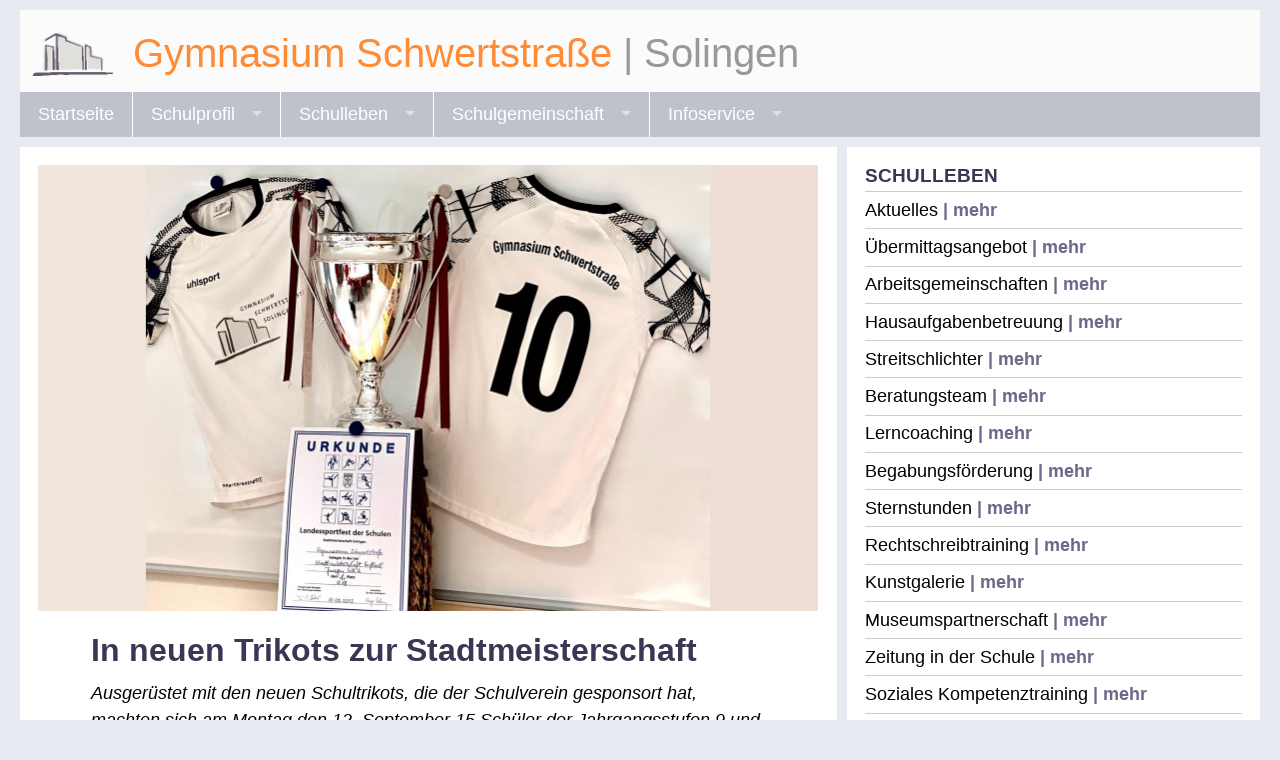

--- FILE ---
content_type: text/html; charset=UTF-8
request_url: https://www.gymnasium-schwertstrasse.de/03_schulleben/aktuelles/aktuelles_2023/2348_sm_fb_wk2_jungen/2348_sm_fb_wk2_jungen.php
body_size: 18189
content:
<!DOCTYPE html>
<html lang="de">
<head>
  <meta charset="utf-8">
  <meta content=
  "Dies ist der Internetauftritt des Gymnasiums Schwertstraße in Solingen."
  name="description">
  <meta content=
  "Gymnasium, Schwertstraße, Schwertstrasse, GSS, Solingen, Schule, bilingual, bili, Nachtkamp,"
  lang="de" name="Keywords">
  <meta content="Gymnasium Schwertstraße Solingen" name="dcterms.rightsHolder">
  <meta content="index, follow" name="robots">
    
  <!-- ***** YAML mobile viewport optimisation ***** -->
  <meta content="width=device-width, initial-scale=1.0" name="viewport">
  
  <!-- **** load php menu and generate title  ***** -->
    <title>Gymnasium Schwertstraße Solingen</title>
  
  <!-- ****** favicon, apple touch icons and android icon ***** -->  
  <link rel="shortcut icon" type="image/x-icon" href="/favicon.ico" />
  <link href="/touch-icon-iphone.png" rel="apple-touch-icon" />
  <link href="/touch-icon-ipad.png" rel="apple-touch-icon" sizes="76x76"/>
  <link href="/touch-icon-iphone4.png" rel="apple-touch-icon" sizes="120x120" />  
  <link href="/touch-icon-precomposed.png" rel="apple-touch-icon" sizes="152x152" />  

  <!-- ****** stylesheets ***** -->
  <link href="../../../../css/central.css" rel="stylesheet" type="text/css">
  
  <!-- ***** YAML iehacks ***** -->
  <!--[if lte IE 7]>
    <link rel="stylesheet" href="../../../yaml/core/iehacks.min.css" type="text/css"/>
  <![endif]-->
  
  <!-- ***** YAML HTML5-support for IE 6-8 ***** -->
  <!--[if lt IE 9]>
    <script src="../../../js/html5shiv.js"></script>
  <![endif]-->
  
  <!-- **** initialize superclick navigation ***** -->
  <script src="../../../../js/jquery-1.9.1.min.js"></script>
  <script src="../../../../js/superclick.js"></script>

  <!-- Add fancyBox -->
  <link rel="stylesheet" href="../../../../js/fancybox/source/jquery.fancybox.css?v=2.1.5" type="text/css" media="screen" />
  <script type="text/javascript" src="../../../../js/fancybox/source/jquery.fancybox.js"></script>
  
  <!-- Initialize fancyBox -->
  <script>
    $(document).ready(function() {
        $(".fancybox").fancybox({
				helpers : {
					title : {
						type : 'inside'
					}
				}
        });
    });
  </script>

</head>

<body>
  <!-- skip link navigation -->
  <ul class="ym-skiplinks">
    <li><a class="ym-skip" href="#nav">Skip to navigation (Press Enter)</a></li>
    <li><a class="ym-skip" href="#main">Skip to main content (Press Enter)</a></li>
  </ul>

  <div class="ym-wrapper">
    <div class="ym-wbox">
      <header role="banner">
        <table class="gs-signet-title">
          <tr>
            <td class="gs-signet"><img src="../../../../01_startseite/img_startseite/gss_signet.gif" alt="GSS Icon" /></td>
            <td class="gs-title">Gymnasium Schwertstraße <span>| Solingen</span></td>
          </tr>
        </table>
      </header>

      <nav id="nav" role="navigation">
        <ul id="example" class="sf-menu"></li>
			<li><a href="/index.php">Startseite</a></li>
			<li><a href="/02_schulprofil/europaschule/europaschule.php">Schulprofil</a>
				<ul>
					<li><a href="">Europaschule</a>
						<ul>
							<li><a href="/02_schulprofil/europaschule/europaschule.php">Übersicht</a></li>
							<li><a href="/03_schulleben/aktuelles/aktuelles_2025/2555_europawoche/2555_ew.php">Europawoche 2025</a></li>
							<li><a href="/02_schulprofil/europaschule/europawochen/europawoche_2024/europawoche_2024.php">Europawoche 2024</a></li>
							<li><a href="/02_schulprofil/europaschule/europawochen/europawoche 2023/2333_europawoche.php">Europawoche 2023</a></li>
							<li><a href="/02_schulprofil/europaschule/europawochen/europawoche_2022.php">Europawoche 2022</a></li>
						</ul>
					</li>
					<li><a href="/02_schulprofil/bilingualer_unterricht/bilingualer_unterricht.php">Bilingualer Unterricht</a></li>
					<li><a href="/02_schulprofil/entdeckerklassen/entdeckerklassen.php">Entdeckerklassen</a></li>
					<li><a href="/02_schulprofil/digitalisierung/lernen_in_digitaler_welt.php">Digitales Lernen</a></li>
					<li><a href="">Oberstufe</a>
						<ul>
							<li><a href="/02_schulprofil/oberstufenangebot/oberstufenangebot.php">Übersicht</a></li>
							<li><a href="https://solingen.taskcards.app/#/board/d4df8caa-71c9-47de-a066-6dd27b294306/view?token=24628807-4767-4d7a-88d2-8af3d9ddcac1">TaskCards zum Kursangebot</a></li>
							<li><a href="/02_schulprofil/oberstufenangebot/wechsel_zur_schwertstrasse.php">Wechsel zur Schwertstraße</a></li>
						</ul>
					</li>
					<li><a href="/02_schulprofil/oberstufenangebot/wechsel_zur_schwertstrasse.php">Fächerangebot</a></li>
				</ul>
			</li>
			<li><a href="">Schulleben</a>
				<ul>
					<li><a href="">Aktuelles</a>
						<ul>
							<li><a href="/03_schulleben/aktuelles/aktuelles_2026/aktuelles_2026.php">2026</a></li>
							<li><a href="/03_schulleben/aktuelles/aktuelles_2025/aktuelles_2025.php">2025</a></li>
							<li><a href="/03_schulleben/aktuelles/aktuelles_2024/aktuelles_2024.php">2024</a></li>
							<li><a href="/03_schulleben/aktuelles/aktuelles_2023/aktuelles_2023.php">2023</a></li>
							<li><a href="/03_schulleben/aktuelles/aktuelles_2022/aktuelles_2022.php">2022</a></li>
						</ul>
					</li>
					<li><a href="">Nach dem Unterricht</a>
						<ul>
							<li><a href="/03_schulleben/nach_dem_unterricht/uebermittagsangebot/uebermittagsangebot.php">Übermittagsangebot</a></li>
							<li><a href="/03_schulleben/nach_dem_unterricht/arbeitsgemeinschaften/arbeitsgemeinschaften.php">Arbeitsgemeinschaften</a></li>
							<li><a href="/03_schulleben/nach_dem_unterricht/hausaufgabenbetreuung/hausaufgabenbetreuung.php">Hausaufgabenbetreuung</a></li>
						</ul>
					</li>
					<li><a href="">Beratung</a>
						<ul>
							<li><a href="/03_schulleben/beratung/streitschlichter.php">Streitschlichtung</a></li>
							<li><a href="/03_schulleben/beratung/beratungsteam.php">Beratungsteam</a></li>
						</ul>
					</li>
					<li><a href="">Förderung</a>
						<ul>
							<li><a href="/03_schulleben/foerderung/lerncoaching.php">Lerncoaching</a></li>
							<li><a href="/03_schulleben/foerderung/begabungsfoerderung.php">Begabungsförderung</a></li>
							<li><a href="/03_schulleben/foerderung/sternstunden.php">Sternstunden</a></li>
							<li><a href="/03_schulleben/foerderung/rechtschreibtraining.php">Rechtschreibtraining</a></li>
						</ul>
					</li>
					<li><a href="/">Kunst und Kultur</a>
						<ul>
							<li><a href="/03_schulleben/kunst_und_kultur/kunstgalerie/kunstgalerie.php">Kunstgalerie</a></li>
							<li><a href="/03_schulleben/kunst_und_kultur/museumspartnerschaft/museumspartnerschaft.php">Museumspartnerschaft</a></li>
						</ul>
					</li>
					<li><a href="">Projekte</a>
						<ul>
							<li><a href="/03_schulleben/projekte/zisch/zisch.php">Zeitung in der Schule</a></li>
							<li><a href="/03_schulleben/projekte/kompetenztraining/kompetenztraining.php">Soziales Kompetenztraining</a></li>
						</ul>
					</li>
					<li><a href="">Austausch</a>
						<ul>
							<li><a href="/03_schulleben/austausch/info_auslandsaufenthalt.php">Info Auslandsaufenthalte</a></li>
							<li><a href="/03_schulleben/austausch/austausch.php">Austauschprogramme</a></li>
						</ul>
					</li>
					<li><a href="/03_schulleben/berufsorientierung/berufsorientierung.php">Studien- und Berufsorientierung</a></li>
					<li><a href="/03_schulleben/nachhaltigkeit/bne.php">Nachhaltigkeit</a></li>
					<li><a href="/03_schulleben/wettbewerbe/wettbewerbe.php">Wettbewerbe</a></li>
				</ul>
			</li>
			<li><a href="/04_schulgemeinschaft/schulkonferenz/schulkonferenz.php">Schulgemeinschaft</a>
				<ul>
					<li><a href="/04_schulgemeinschaft/schulkonferenz/schulkonferenz.php">Schulkonferenz</a></li>
					<li><a href="/04_schulgemeinschaft/schulleitung/schulleitung.php">Schulleitung</a></li>
					<li><a href="/04_schulgemeinschaft/lehrerkollegium/lehrerkollegium.php">Lehrerkollegium</a></li>
					<li><a href="/04_schulgemeinschaft/fachschaften/fachschaften.php">Fachschaften</a></li>
					<li><a href="/04_schulgemeinschaft/schulpflegschaft/schulpflegschaft.php">Schulpflegschaft</a></li>
					<li><a href="/04_schulgemeinschaft/sv/sv.php">SV</a></li>
					<li><a href="/04_schulgemeinschaft/schulverein/schulverein.php">Schulverein</a></li>
					<li><a href="/04_schulgemeinschaft/bas/bas.php">Bund Alter Schüler</a></li>
					<li><a href="/04_schulgemeinschaft/ehemalige/ehemalige.php">Ehemalige</a></li>
				</ul>
			</li>
			<li><a href="/05_infoservice/kontakt/kontakt.php">Infoservice</a>
				<ul>
					<li><a href="/05_infoservice/kontakt/kontakt.php">Kontakt</a></li>
					<li><a href="/04_schulgemeinschaft/lehrerkollegium/lehrerkollegium.php">Sprechstunden</a></li>
					<li><a href="/05_infoservice/termine/kalender.php">Termine</a></li>
					<li><a href="/05_infoservice/download/downloads.php">Downloads</a></li>
					<li><a href="https://neilo.webuntis.com/WebUntis/?school=gym-schwertstr-solingen#/basic/main">Vertretungsplan</a></li>
					<li><a href="/05_infoservice/zeitraster.php">Zeitraster</a></li>
					<li><a href="/05_infoservice/anfahrt.php">Anfahrt</a></li>
					<li><a href="https://multishop.hi5development.de/shops/Gymnasium-Schwertstrasse">Schulshop</a></li>
					<li><a href="">Schulgeschichte</a>
						<ul>
							<li><a href="/05_infoservice/geschichte/chronik.php">Chronik</a></li>
							<li><a href="/05_infoservice/geschichte/stolperstein.php">Stolperstein zur Erinnerung</a></li>
						</ul>
					</li>
					<li><a href="/05_infoservice/schulorganisation.php">Schulorganisation</a></li>
					<li><a href="/05_infoservice/impressum.php">Impressum und Datenschutz</a></li>
				</ul>
			</li>
		</ul>
      </nav>
      
	  <main id="main" role="main">
        <div class="ym-grid linearize-level-1">      
          <!-- ******************* beginn 66% grid (left ) ********************* -->
          <div class="ym-g66 ym-gl">
            <article class="gs-gbox-66">
              <img src="04_2348_sm_fb_wk2_jungen_01.jpg" alt="" border="0">
              <div class="gs-article-text">               
                <h1>In neuen Trikots zur Stadtmeisterschaft</h1>
  				<p style="font-style: italic">Ausgerüstet mit den neuen Schultrikots, die der Schulverein gesponsort hat, machten sich am Montag den 12. September 15 Schüler der Jahrgangsstufen 9 und 10 auf den Weg zur Stadtmeisterschaft der Wettkampfklasse II (2008-2020) im Fußball. Ambitioniertes Ziel war es, auf dem Sportgelände am Weyersberg Stadtmeister zu werden.</p>  
                <p>

 
Obwohl die Jungs noch nie in dieser Konstellation zusammengespielt hatten, zeigten sie in der Vorrunde eine wirklich beeindruckende taktische und disziplinierte Mannschaftsleistung, die durch einzelne Kabinettstückchen ergänzt wurden. Luca Tufaro traf brachial aus spitzem Winkel ins Tor, Mohammed Al Kaddouri schlenzte im ersten Gruppenspiel sehenswert aus 16 Metern in den Winkel und Musab Karakaya brachte seine Gegenspieler auf der Außenbahn mit Hochgeschwindigkeitsdribblings zur Verzweiflung. </p>
                <p>Nach dem Gruppensieg konnte sich die Mannschaft im Halbfinale beeindruckend souverän gegen das Team der ADS mit 3:1 durchsetzen. Hier überzeugte besonders Noah Boujraf, der im Mittelfeld die Fäden zog und das Spiel erfolgreich organisierte. </p>
                <div class="gs-igallery-r">
                  <h4>Die neuen Trikots</h4>
                  <a href="2348_sm_fb_wk2_jungen_02.jpg" class="fancybox" rel="gallery.1" title="Trikot Rückseite"> <img src="09_2348_sm_fb_wk2_jungen_02.jpg" alt="Trikot Rückseite" class="flexible"><span class="gs-camera-icon"></span> </a>
                  <a href="2348_sm_fb_wk2_jungen_03.jpg" class="fancybox" rel="gallery.1" title="Trikot Frontseite"> </a>
                </div>                   
                <p>Im Finale gegen die Gesamtschule Höhscheid machten es die Jungs dann sehr spannend. Die eigene spielerische Überlegenheit nutze wenig, da die Équipe des GSS gnadenlos ausgekontert wurde und mit 0:2 in Rückstand geriet. Vier Minuten vor Ende der regulären Spielzeit sah die Mannschaft der Gesamtschule als der lachende und nicht unverdiente Sieger aus. Nicht einverstanden mit diesem Turnierausgang war der über das gesamte Turnier gesehen beste Spieler des Wettbewerbs, Luca Quintiero, der mit einem satten Schuss und einem platzierten Kopfball zum 2:2 ausglich. </p>                 
                <p>Im Elfmeterschießen hielt unser Keeper Ben Kiewiet den vierten gegnerischen Strafstoß spektakulär. Nun war es wieder einmal Luca, der sich diese Chance nicht nehmen ließ und den finalen Strafstoß sicher links unten im Tor versenkte.</p>
                <p> Mit dem Turniersieg qualifizierte sich unsere Mannschaft für die nächste Runde auf Kreisebene im April 2024 in Remscheid. Neben dem sportlichen Erfolg waren insbesondere der große Zusammenhalt aller Spieler und das sehr respektvolle und vorbildliche Verhalten unserer Schüler eine große Freude. Auch wenn einzelne Spieler fußballerisch herausragten, war es letztendlich ein Erfolg der Gemeinschaft, zu dem insbesondere auch die Schüler beigetragen haben, die nicht so viel spielen durften. </p>
                <p style="text-align:right">Artikel: <a href="../../../../04_schulgemeinschaft/lehrerkollegium/lehrerkollegium.php">Nicolas Weber </a></p>           
         
              </div>   
            </article>
          </div>
          <!-- ********************* end 66% grid (left) ******************** -->
          <!-- ******************* beginn 33% grid (right) ****************** -->
          <div class="ym-g33 ym-gr">
            <aside class="gs-gbox-33 gs-headlines">
             <h5>Schulleben</h5>           
              <p>Aktuelles<span class="gs-short-link"><a href="/03_schulleben/aktuelles/aktuelles_2025/aktuelles_2025.php"> | mehr</a></span></p>
              <p>Übermittagsangebot<span class="gs-short-link"><a href="/03_schulleben/nach_dem_unterricht/uebermittagsangebot/uebermittagsangebot.php"> | mehr</a></span></p> 
               <p>Arbeitsgemeinschaften<span class="gs-short-link"><a href="/03_schulleben/nach_dem_unterricht/arbeitsgemeinschaften/arbeitsgemeinschaften.php"> | mehr</a></span></p>
               <p>Hausaufgabenbetreuung<span class="gs-short-link"><a href="/03_schulleben/nach_dem_unterricht/hausaufgabenbetreuung/hausaufgabenbetreuung.php"> | mehr</a></span></p>     
               <p>Streitschlichter<span class="gs-short-link"><a href="/03_schulleben/beratung/streitschlichter.php"> | mehr</a></span></p>
               <p>Beratungsteam<span class="gs-short-link"><a href="/03_schulleben/beratung/beratungsteam.php"> | mehr</a></span></p>
               <p>Lerncoaching<span class="gs-short-link"><a href="/03_schulleben/foerderung/lerncoaching.php"> | mehr</a></span></p>
               <p>Begabungsförderung<span class="gs-short-link"><a href="/03_schulleben/foerderung/begabungsfoerderung.php"> | mehr</a></span></p> 
               <p>Sternstunden<span class="gs-short-link"><a href="/03_schulleben/foerderung/sternstunden.php"> | mehr</a></span></p>
               <p>Rechtschreibtraining<span class="gs-short-link"><a href="/03_schulleben/foerderung/rechtschreibtraining.php"> | mehr</a></span></p>     
               <p>Kunstgalerie<span class="gs-short-link"><a href="/03_schulleben/kunst_und_kultur/kunstgalerie/kunstgalerie.php"> | mehr</a></span></p>  
               <p>Museumspartnerschaft<span class="gs-short-link"><a href="/03_schulleben/kunst_und_kultur/kunstgalerie/museumspartnerschaft/museumspartnerschaft.php"> | mehr</a></span></p>  
               <p>Zeitung in der Schule<span class="gs-short-link"><a href="/03_schulleben/kunst_und_kultur/projekte/zisch/zisch.php"> | mehr</a></span></p>
               <p>Soziales Kompetenztraining<span class="gs-short-link"><a href="/03_schulleben/kunst_und_kultur/projekte/kompetenztraining/kompetenztraining.php"> | mehr</a></span></p>  
               <p>Info Auslandsaufenthalte<span class="gs-short-link"><a href="/03_schulleben/austausch/info_auslandsaufenthalt.php"> | mehr</a></span></p>             
               <p>Austauschprogramme<span class="gs-short-link"><a href="/03_schulleben/austausch/austausch.php"> | mehr</a></span></p>  
                <p>Studien- und Berufsorientierung<span class="gs-short-link"><a href="/03_schulleben/berufsorientierung/berufsorientierung.php"> | mehr</a></span></p> <p>Nachhaltigkeit<span class="gs-short-link"><a href="/03_schulleben/nachhaltigkeit/bne.php"> | mehr</a></span></p>  
               <p>Wettbewerbe<span class="gs-short-link"><a href="/03_schulleben/wettbewerbe/wettbewerbe.php"> | mehr</a></span></p>   
            </aside>                     
          </div>
          <!-- ******************* end 33% grid (right ) ********************* -->
        </div>
	  </main>	
    </div><!-- ym-wbox -->
  </div><!-- ym-wrapper -->
  <footer role="contentinfo">  
    <div id="footer-logo">
      <img src="../../../../01_startseite/img_startseite/3d_logo.png"> 
    </div>
    <div class="ym-wrapper">
      <div class="ym-wbox">       
		<div id="footernavi">
			<ul>
				<li><a href="/index.php">Startseite</a></li>
				<li><a href="/02_schulprofil/europaschule/europaschule.php">Schulprofil</a></li>
				<li><a href="">Schulleben</a></li>
				<li><a href="/04_schulgemeinschaft/schulkonferenz/schulkonferenz.php">Schulgemeinschaft</a></li>
				<li><a href="/05_infoservice/kontakt/kontakt.php">Infoservice</a></li>
				<li><a href="/05_infoservice/impressum.php">Impressum und Datenschutz</a></li>
			</ul>
		</div>
		<p>&#169; 2000-2026 Gymnasium Schwertstraße Solingen. Alle Rechte vorbehalten. Das Gymnasium Schwertstraße ist nicht für die Inhalte fremder Seiten verantwortlich, die über einen Link erreicht werden.</p>
      </div>
    </div>
  </footer>
  <!-- ***** YAML full skip link functionality in ie8 & webkit browsers ***** -->
  <script src="../../../../yaml/core/js/yaml-focusfix.js" type="text/javascript"></script>
</body>
</html>

--- FILE ---
content_type: text/css
request_url: https://www.gymnasium-schwertstrasse.de/css/central.css
body_size: 243
content:
@charset "utf-8";
/* CSS Document */


/* import framework core */
@import url("./base.css");

/* import screen layout */

@import url("../yaml/forms/gray-theme.css");

@import url("./screen.css");
@import url("./typography.css"); 
@import url("./navi.css");
@import url("./gs-layout.css");
@import url("./flexslider.css");


/* import print layout */
@import url("./print.css");

--- FILE ---
content_type: text/css
request_url: https://www.gymnasium-schwertstrasse.de/yaml/forms/gray-theme.css
body_size: 24277
content:
/**
 * "Yet Another Multicolumn Layout" - YAML CSS Framework
 * YAML form theme: "gray-theme"
 *
 * @copyright       © 2005-2013, Dirk Jesse
 * @license         CC-BY 2.0 (http://creativecommons.org/licenses/by/2.0/),
 *                  YAML-CDL (http://www.yaml.de/license.html)
 * @link            http://www.yaml.de
 * @package         yaml
 * @version         4.1.2
 */
@media screen {
  .ym-form {
    background: #f4f4f4;
    border: 2px #fff solid;
    margin: 0 0 1.5em 0;
    -webkit-box-shadow: 0 0 4px #dddddd;
    box-shadow: 0 0 4px #dddddd;
  }
  .ym-form fieldset {
    position: static;
    background: transparent;
    margin: 0.75em 0 0.75em 0;
    padding: 0 0.5em;
  }
  .ym-form legend {
    background: transparent;
    color: #000;
    font-size: 1.2em;
    line-height: 1.25em;
    font-weight: bold;
    padding: 0 0.5em;
  }
  .ym-form label,
  .ym-form .ym-label {
    color: #666;
    line-height: 1.5;
    padding-top: 0.25em;
  }
  .ym-form .ym-fbox {
    padding: 0 1em;
    margin: 1em 0 0.5em 0;
  }
  .ym-form .ym-fbox-footer {
    background: #ececec;
    border-top: 1px #e0e0e0 solid;
    padding: 1.5em 1em;
    margin: 0;
  }
  .ym-form .ym-fbox + .ym-fbox {
    margin: 0.5em 0;
  }
  .ym-form .ym-fbox:last-child {
    margin-bottom: 1em;
  }
  .ym-form .ym-fbox + .ym-fbox-footer {
    margin: 1em 0 0 0;
  }
  .ym-form .ym-fbox :last-child,
  .ym-form .ym-fbox-footer :last-child {
    margin-bottom: 0;
  }
  .ym-form .ym-fbox-heading {
    font-size: 1em;
    font-size: 100%;
    color: #000;
    margin: 1em;
  }
  .ym-form .ym-fbox-check:focus + label {
    color: #000;
  }
  .ym-form .ym-gbox-left {
    padding: 0 4px 0 0;
  }
  .ym-form .ym-gbox-right {
    padding: 0 0 0 4px;
  }
  .ym-form .ym-gbox {
    padding: 0 2px 0 2px;
  }

  /**
  * @section styling form elements
  *
  */
  .ym-form input,
  .ym-form textarea,
  .ym-form select {
    border: 1px solid #ddd;
    line-height: 1em;
    font-family: Arial, Helvetica, sans-serif;
    -webkit-box-shadow: inset 0 0 4px #eeeeee;
    box-shadow: inset 0 0 4px #eeeeee;
  }
  .ym-form input,
  .ym-form textarea {
    padding: 4px 0.3em;
  }
  .ym-form select {
    padding: 3px 2px 3px 1px;
  }
  .ym-form input:focus,
  .ym-form select:focus,
  .ym-form textarea:focus,
  .ym-form input:hover,
  .ym-form select:hover,
  .ym-form textarea:hover,
  .ym-form input:active,
  .ym-form select:active,
  .ym-form textarea:active {
    border: 1px #888 solid;
    background: #fff;
  }
  .ym-form optgroup {
    font-family: Arial, Helvetica, sans-serif;
    font-style: normal;
    font-weight: bold;
  }
  .ym-form .ym-fbox-check input,
  .ym-form input[type="image"],
  .ym-form input[type="radio"],
  .ym-form input[type="checkbox"] {
    border: 0 none !important;
    background: transparent !important;
  }
  .ym-form .ym-message {
    color: #666;
    margin-bottom: 0.5em;
  }
  .ym-form .ym-required {
    color: #800;
    font-weight: bold;
  }
  .ym-form input:valid,
  .ym-form textarea:valid {
    background-color: #fff;
  }
  .ym-form input:invalid,
  .ym-form textarea:invalid {
    background-color: #fdd;
  }
  .ym-form .ym-error label {
    color: #800;
    font-weight: normal;
  }
  .ym-form .ym-error input,
  .ym-form .ym-error select,
  .ym-form .ym-error textarea {
    border: 1px #800 solid;
  }
  .ym-form .ym-error input:hover,
  .ym-form .ym-error input:focus,
  .ym-form .ym-error select:hover,
  .ym-form .ym-error select:focus,
  .ym-form .ym-error textarea:hover,
  .ym-form .ym-error textarea:focus {
    border: 1px #800 solid !important;
  }
  .ym-form .ym-error .ym-message {
    color: #800;
    font-weight: bold;
    margin-top: 0;
  }

  /**
  * @section Buttons
  * inspired from: Catalin Rosu (http://www.red-team-design.com/just-another-awesome-css3-buttons)
  */
  .ym-button,
  .ym-form button,
  .ym-form input[type="button"],
  .ym-form input[type="reset"],
  .ym-form input[type="submit"] {
    display: inline-block;
    white-space: nowrap;
    background-image: -webkit-gradient(linear, left top, left bottom, color-stop(0%, #eeeeee), color-stop(100%, #cccccc));
    background-image: -webkit-linear-gradient(top, #eeeeee, #cccccc);
    background-image: -moz-linear-gradient(top, #eeeeee, #cccccc);
    background-image: -ms-linear-gradient(top, #eeeeee, #cccccc);
    background-image: linear-gradient(to bottom, #eeeeee,#cccccc);
    background-color: #eeeeee;
    filter: progid:DXImageTransform.Microsoft.Gradient(GradientType=0, startColorstr='#FFEEEEEE', endColorstr='#FFCCCCCC');
    zoom: 1;
    border: 1px solid #777;
    border-radius: .2em;
    -webkit-box-shadow: 0 0 1px 1px rgba(255, 255, 255, 0.8) inset, 0 1px 0 rgba(0, 0, 0, 0.15);
    box-shadow: 0 0 1px 1px rgba(255, 255, 255, 0.8) inset, 0 1px 0 rgba(0, 0, 0, 0.15);
    color: #333 !important;
    cursor: pointer;
    font: normal 1em/2em Arial, Helvetica;
    margin: 0 0.75em 0 0;
    padding: 0 1.5em;
    overflow: visible;
    /* removes extra side spacing in IE */
    text-decoration: none !important;
    text-shadow: 0 1px 0 rgba(255, 255, 255, 0.8);
  }
  .ym-button:hover,
  .ym-form button:hover,
  .ym-form input[type="button"]:hover,
  .ym-form input[type="reset"]:hover,
  .ym-form input[type="submit"]:hover {
    background-image: -webkit-gradient(linear, left top, left bottom, color-stop(0%, #fafafa), color-stop(100%, #dddddd));
    background-image: -webkit-linear-gradient(top, #fafafa, #dddddd);
    background-image: -moz-linear-gradient(top, #fafafa, #dddddd);
    background-image: -ms-linear-gradient(top, #fafafa, #dddddd);
    background-image: linear-gradient(to bottom, #fafafa,#dddddd);
    background-color: #fafafa;
    filter: progid:DXImageTransform.Microsoft.Gradient(GradientType=0, startColorstr='#FFFAFAFA', endColorstr='#FFDDDDDD');
    zoom: 1;
  }
  .ym-button:active,
  .ym-form button:active,
  .ym-form input[type="button"]:active,
  .ym-form input[type="reset"]:active,
  .ym-form input[type="submit"]:active {
    -webkit-box-shadow: inset 2px 2px 3px rgba(0, 0, 0, 0.2);
    box-shadow: inset 2px 2px 3px rgba(0, 0, 0, 0.2);
    background-image: -webkit-gradient(linear, left top, left bottom, color-stop(0%, #cccccc), color-stop(100%, #bbbbbb));
    background-image: -webkit-linear-gradient(top, #cccccc, #bbbbbb);
    background-image: -moz-linear-gradient(top, #cccccc, #bbbbbb);
    background-image: -ms-linear-gradient(top, #cccccc, #bbbbbb);
    background-image: linear-gradient(to bottom, #cccccc,#bbbbbb);
    background-color: #cccccc;
    filter: progid:DXImageTransform.Microsoft.Gradient(GradientType=0, startColorstr='#FFCCCCCC', endColorstr='#FFBBBBBB');
    zoom: 1;
    position: relative;
    top: 1px;
  }
  .ym-button:focus,
  .ym-form button:focus,
  .ym-form input[type="button"]:focus,
  .ym-form input[type="reset"]:focus,
  .ym-form input[type="submit"]:focus {
    outline: 0;
    background: #fafafa;
  }

  /* Button size-scaling classes */
  .ym-button {
    /* 21px */
    /* 18px */
    /* 12px */
    /* 10px */
  }
  .ym-button.ym-xlarge {
    font-size: 1.5em;
  }
  .ym-button.ym-large {
    font-size: 1.2857em;
  }
  .ym-button.ym-small {
    font-size: 0.8571em;
  }
  .ym-button.ym-xsmall {
    font-size: 0.7143em;
  }

  /* Button color scheme: primary */
  .ym-button.ym-primary,
  .ym-form button.ym-primary,
  .ym-form input[type="button"].ym-primary,
  .ym-form input[type="reset"].ym-primary,
  .ym-form input[type="submit"].ym-primary {
    -webkit-box-shadow: 0 0 1px 1px rgba(255, 255, 255, 0.3) inset, 0 1px 0 rgba(0, 0, 0, 0.15);
    box-shadow: 0 0 1px 1px rgba(255, 255, 255, 0.3) inset, 0 1px 0 rgba(0, 0, 0, 0.15);
    background-image: -webkit-gradient(linear, left top, left bottom, color-stop(0%, #8888ee), color-stop(100%, #6666cc));
    background-image: -webkit-linear-gradient(top, #8888ee, #6666cc);
    background-image: -moz-linear-gradient(top, #8888ee, #6666cc);
    background-image: -ms-linear-gradient(top, #8888ee, #6666cc);
    background-image: linear-gradient(to bottom, #8888ee,#6666cc);
    background-color: #8888ee;
    filter: progid:DXImageTransform.Microsoft.Gradient(GradientType=0, startColorstr='#FF8888EE', endColorstr='#FF6666CC');
    zoom: 1;
    border: 1px solid #007;
    color: #fff !important;
    text-shadow: 0 1px 0 rgba(0, 0, 0, 0.8);
  }
  .ym-button.ym-primary:hover,
  .ym-form button.ym-primary:hover,
  .ym-form input[type="button"].ym-primary:hover,
  .ym-form input[type="reset"].ym-primary:hover,
  .ym-form input[type="submit"].ym-primary:hover {
    background-image: -webkit-gradient(linear, left top, left bottom, color-stop(0%, #8888ff), color-stop(100%, #6666dd));
    background-image: -webkit-linear-gradient(top, #8888ff, #6666dd);
    background-image: -moz-linear-gradient(top, #8888ff, #6666dd);
    background-image: -ms-linear-gradient(top, #8888ff, #6666dd);
    background-image: linear-gradient(to bottom, #8888ff,#6666dd);
    background-color: #8888ff;
    filter: progid:DXImageTransform.Microsoft.Gradient(GradientType=0, startColorstr='#FF8888FF', endColorstr='#FF6666DD');
    zoom: 1;
  }
  .ym-button.ym-primary:active,
  .ym-form button.ym-primary:active,
  .ym-form input[type="button"].ym-primary:active,
  .ym-form input[type="reset"].ym-primary:active,
  .ym-form input[type="submit"].ym-primary:active {
    -webkit-box-shadow: inset 2px 2px 3px rgba(0, 0, 0, 0.2);
    box-shadow: inset 2px 2px 3px rgba(0, 0, 0, 0.2);
    background-image: -webkit-gradient(linear, left top, left bottom, color-stop(0%, #8888cc), color-stop(100%, #6666aa));
    background-image: -webkit-linear-gradient(top, #8888cc, #6666aa);
    background-image: -moz-linear-gradient(top, #8888cc, #6666aa);
    background-image: -ms-linear-gradient(top, #8888cc, #6666aa);
    background-image: linear-gradient(to bottom, #8888cc,#6666aa);
    background-color: #8888cc;
    filter: progid:DXImageTransform.Microsoft.Gradient(GradientType=0, startColorstr='#FF8888CC', endColorstr='#FF6666AA');
    zoom: 1;
  }
  .ym-button.ym-primary:focus,
  .ym-form button.ym-primary:focus,
  .ym-form input[type="button"].ym-primary:focus,
  .ym-form input[type="reset"].ym-primary:focus,
  .ym-form input[type="submit"].ym-primary:focus {
    outline: 0;
    background: #88f;
  }

  /* Button color scheme: success */
  .ym-button.ym-success,
  .ym-form button.ym-success,
  .ym-form input[type="button"].ym-success,
  .ym-form input[type="reset"].ym-success,
  .ym-form input[type="submit"].ym-success {
    -webkit-box-shadow: 0 0 1px 1px rgba(255, 255, 255, 0.3) inset, 0 1px 0 rgba(0, 0, 0, 0.15);
    box-shadow: 0 0 1px 1px rgba(255, 255, 255, 0.3) inset, 0 1px 0 rgba(0, 0, 0, 0.15);
    background-image: -webkit-gradient(linear, left top, left bottom, color-stop(0%, #66bb66), color-stop(100%, #449944));
    background-image: -webkit-linear-gradient(top, #66bb66, #449944);
    background-image: -moz-linear-gradient(top, #66bb66, #449944);
    background-image: -ms-linear-gradient(top, #66bb66, #449944);
    background-image: linear-gradient(to bottom, #66bb66,#449944);
    background-color: #66bb66;
    filter: progid:DXImageTransform.Microsoft.Gradient(GradientType=0, startColorstr='#FF66BB66', endColorstr='#FF449944');
    zoom: 1;
    border: 1px solid #070;
    color: #fff !important;
    text-shadow: 0 1px 0 rgba(0, 0, 0, 0.8);
  }
  .ym-button.ym-success:hover,
  .ym-form button.ym-success:hover,
  .ym-form input[type="button"].ym-success:hover,
  .ym-form input[type="reset"].ym-success:hover,
  .ym-form input[type="submit"].ym-success:hover {
    background-image: -webkit-gradient(linear, left top, left bottom, color-stop(0%, #66cc66), color-stop(100%, #55aa55));
    background-image: -webkit-linear-gradient(top, #66cc66, #55aa55);
    background-image: -moz-linear-gradient(top, #66cc66, #55aa55);
    background-image: -ms-linear-gradient(top, #66cc66, #55aa55);
    background-image: linear-gradient(to bottom, #66cc66,#55aa55);
    background-color: #66cc66;
    filter: progid:DXImageTransform.Microsoft.Gradient(GradientType=0, startColorstr='#FF66CC66', endColorstr='#FF55AA55');
    zoom: 1;
  }
  .ym-button.ym-success:active,
  .ym-form button.ym-success:active,
  .ym-form input[type="button"].ym-success:active,
  .ym-form input[type="reset"].ym-success:active,
  .ym-form input[type="submit"].ym-success:active {
    -webkit-box-shadow: inset 2px 2px 3px rgba(0, 0, 0, 0.2);
    box-shadow: inset 2px 2px 3px rgba(0, 0, 0, 0.2);
    background-image: -webkit-gradient(linear, left top, left bottom, color-stop(0%, #66aa66), color-stop(100%, #448844));
    background-image: -webkit-linear-gradient(top, #66aa66, #448844);
    background-image: -moz-linear-gradient(top, #66aa66, #448844);
    background-image: -ms-linear-gradient(top, #66aa66, #448844);
    background-image: linear-gradient(to bottom, #66aa66,#448844);
    background-color: #66aa66;
    filter: progid:DXImageTransform.Microsoft.Gradient(GradientType=0, startColorstr='#FF66AA66', endColorstr='#FF448844');
    zoom: 1;
  }
  .ym-button.ym-success:focus,
  .ym-form button.ym-success:focus,
  .ym-form input[type="button"].ym-success:focus,
  .ym-form input[type="reset"].ym-success:focus,
  .ym-form input[type="submit"].ym-success:focus {
    outline: 0;
    background: #6c6;
  }

  /* Button color scheme: warning */
  .ym-button.ym-warning,
  .ym-form button.ym-warning,
  .ym-form input[type="button"].ym-warning,
  .ym-form input[type="reset"].ym-warning,
  .ym-form input[type="submit"].ym-warning {
    -webkit-box-shadow: 0 0 1px 1px rgba(255, 255, 255, 0.3) inset, 0 1px 0 rgba(0, 0, 0, 0.15);
    box-shadow: 0 0 1px 1px rgba(255, 255, 255, 0.3) inset, 0 1px 0 rgba(0, 0, 0, 0.15);
    background-image: -webkit-gradient(linear, left top, left bottom, color-stop(0%, #ddaa44), color-stop(100%, #bb7722));
    background-image: -webkit-linear-gradient(top, #ddaa44, #bb7722);
    background-image: -moz-linear-gradient(top, #ddaa44, #bb7722);
    background-image: -ms-linear-gradient(top, #ddaa44, #bb7722);
    background-image: linear-gradient(to bottom, #ddaa44,#bb7722);
    background-color: #ddaa44;
    filter: progid:DXImageTransform.Microsoft.Gradient(GradientType=0, startColorstr='#FFDDAA44', endColorstr='#FFBB7722');
    zoom: 1;
    border: 1px solid #970;
    color: #fff !important;
    text-shadow: 0 1px 0 rgba(0, 0, 0, 0.8);
  }
  .ym-button.ym-warning:hover,
  .ym-form button.ym-warning:hover,
  .ym-form input[type="button"].ym-warning:hover,
  .ym-form input[type="reset"].ym-warning:hover,
  .ym-form input[type="submit"].ym-warning:hover {
    background-image: -webkit-gradient(linear, left top, left bottom, color-stop(0%, #eebb55), color-stop(100%, #cc8833));
    background-image: -webkit-linear-gradient(top, #eebb55, #cc8833);
    background-image: -moz-linear-gradient(top, #eebb55, #cc8833);
    background-image: -ms-linear-gradient(top, #eebb55, #cc8833);
    background-image: linear-gradient(to bottom, #eebb55,#cc8833);
    background-color: #eebb55;
    filter: progid:DXImageTransform.Microsoft.Gradient(GradientType=0, startColorstr='#FFEEBB55', endColorstr='#FFCC8833');
    zoom: 1;
  }
  .ym-button.ym-warning:active,
  .ym-form button.ym-warning:active,
  .ym-form input[type="button"].ym-warning:active,
  .ym-form input[type="reset"].ym-warning:active,
  .ym-form input[type="submit"].ym-warning:active {
    -webkit-box-shadow: inset 2px 2px 3px rgba(0, 0, 0, 0.2);
    box-shadow: inset 2px 2px 3px rgba(0, 0, 0, 0.2);
    background-image: -webkit-gradient(linear, left top, left bottom, color-stop(0%, #cc9944), color-stop(100%, #aa6622));
    background-image: -webkit-linear-gradient(top, #cc9944, #aa6622);
    background-image: -moz-linear-gradient(top, #cc9944, #aa6622);
    background-image: -ms-linear-gradient(top, #cc9944, #aa6622);
    background-image: linear-gradient(to bottom, #cc9944,#aa6622);
    background-color: #cc9944;
    filter: progid:DXImageTransform.Microsoft.Gradient(GradientType=0, startColorstr='#FFCC9944', endColorstr='#FFAA6622');
    zoom: 1;
  }
  .ym-button.ym-warning:focus,
  .ym-form button.ym-warning:focus,
  .ym-form input[type="button"].ym-warning:focus,
  .ym-form input[type="reset"].ym-warning:focus,
  .ym-form input[type="submit"].ym-warning:focus {
    outline: 0;
    background: #da4;
  }

  /* Button color scheme: danger */
  .ym-button.ym-danger,
  .ym-form button.ym-danger,
  .ym-form input[type="button"].ym-danger,
  .ym-form input[type="reset"].ym-danger,
  .ym-form input[type="submit"].ym-danger {
    -webkit-box-shadow: 0 0 1px 1px rgba(255, 255, 255, 0.3) inset, 0 1px 0 rgba(0, 0, 0, 0.15);
    box-shadow: 0 0 1px 1px rgba(255, 255, 255, 0.3) inset, 0 1px 0 rgba(0, 0, 0, 0.15);
    background-image: -webkit-gradient(linear, left top, left bottom, color-stop(0%, #bb6666), color-stop(100%, #994444));
    background-image: -webkit-linear-gradient(top, #bb6666, #994444);
    background-image: -moz-linear-gradient(top, #bb6666, #994444);
    background-image: -ms-linear-gradient(top, #bb6666, #994444);
    background-image: linear-gradient(to bottom, #bb6666,#994444);
    background-color: #bb6666;
    filter: progid:DXImageTransform.Microsoft.Gradient(GradientType=0, startColorstr='#FFBB6666', endColorstr='#FF994444');
    zoom: 1;
    border: 1px solid #700;
    color: #fff !important;
    text-shadow: 0 1px 0 rgba(0, 0, 0, 0.8);
  }
  .ym-button.ym-danger:hover,
  .ym-form button.ym-danger:hover,
  .ym-form input[type="button"].ym-danger:hover,
  .ym-form input[type="reset"].ym-danger:hover,
  .ym-form input[type="submit"].ym-danger:hover {
    background-image: -webkit-gradient(linear, left top, left bottom, color-stop(0%, #cc6666), color-stop(100%, #aa5555));
    background-image: -webkit-linear-gradient(top, #cc6666, #aa5555);
    background-image: -moz-linear-gradient(top, #cc6666, #aa5555);
    background-image: -ms-linear-gradient(top, #cc6666, #aa5555);
    background-image: linear-gradient(to bottom, #cc6666,#aa5555);
    background-color: #cc6666;
    filter: progid:DXImageTransform.Microsoft.Gradient(GradientType=0, startColorstr='#FFCC6666', endColorstr='#FFAA5555');
    zoom: 1;
  }
  .ym-button.ym-danger:active,
  .ym-form button.ym-danger:active,
  .ym-form input[type="button"].ym-danger:active,
  .ym-form input[type="reset"].ym-danger:active,
  .ym-form input[type="submit"].ym-danger:active {
    -webkit-box-shadow: inset 2px 2px 3px rgba(0, 0, 0, 0.2);
    box-shadow: inset 2px 2px 3px rgba(0, 0, 0, 0.2);
    background-image: -webkit-gradient(linear, left top, left bottom, color-stop(0%, #aa5555), color-stop(100%, #884444));
    background-image: -webkit-linear-gradient(top, #aa5555, #884444);
    background-image: -moz-linear-gradient(top, #aa5555, #884444);
    background-image: -ms-linear-gradient(top, #aa5555, #884444);
    background-image: linear-gradient(to bottom, #aa5555,#884444);
    background-color: #aa5555;
    filter: progid:DXImageTransform.Microsoft.Gradient(GradientType=0, startColorstr='#FFAA5555', endColorstr='#FF884444');
    zoom: 1;
  }
  .ym-button.ym-danger:focus,
  .ym-form button.ym-danger:focus,
  .ym-form input[type="button"].ym-danger:focus,
  .ym-form input[type="reset"].ym-danger:focus,
  .ym-form input[type="submit"].ym-danger:focus {
    outline: 0;
    background: #c66;
  }

  /* pseudo elements don't work on input */
  .ym-form button:before,
  .ym-button:before {
    background: #ccc;
    background: rgba(0, 0, 0, 0.1);
    float: left;
    width: 1em;
    text-align: center;
    font-size: 1.5em;
    margin: 0 1em 0 -1em;
    padding: 0 .2em;
    -webkit-box-shadow: 1px 0 0 rgba(0, 0, 0, 0.5), 2px 0 0 rgba(255, 255, 255, 0.5);
    box-shadow: 1px 0 0 rgba(0, 0, 0, 0.5), 2px 0 0 rgba(255, 255, 255, 0.5);
    border-radius: .15em 0 0 .15em;
    pointer-events: none;
  }

  .ym-add:before {
    content: "\271A";
  }

  .ym-delete:before {
    content: "\2718";
  }

  .ym-close:before {
    content: "\2715";
  }

  .ym-edit:before {
    content: "\270E";
  }

  .ym-email:before {
    content: "\2709";
  }

  .ym-like:before {
    content: "\2764";
  }

  .ym-next:before {
    content: "\279C";
  }

  .ym-play:before {
    content: "\25B6";
  }

  .ym-reply:before {
    content: "\27A5";
  }

  .ym-save:before {
    content: "\2714";
  }

  .ym-sign:before {
    content: "\270D";
  }

  .ym-spark:before {
    content: "\2737";
  }

  .ym-support:before {
    content: "\2706";
  }

  .ym-star:before {
    content: "\2605";
  }

  /* removes extra inner spacing in Firefox */
  .ym-form button::-moz-focus-inner {
    border: 0;
    padding: 0;
  }

  /* If line-height can't be modified, then fix Firefox spacing with padding */
  .ym-form input[type=button]::-moz-focus-inner,
  .ym-form input[type=reset]::-moz-focus-inner,
  .ym-form input[type=submit]::-moz-focus-inner {
    padding: .4em;
  }

  /* The disabled styles */
  .ym-form button[disabled],
  .ym-form button[disabled]:hover,
  .ym-form input[type=button][disabled],
  .ym-form input[type=button][disabled]:hover,
  .ym-form input[type=reset][disabled],
  .ym-form input[type=reset][disabled]:hover,
  .ym-form input[type=submit][disabled],
  .ym-form input[type=submit][disabled]:hover,
  .ym-button.ym-disabled,
  .ym-button.ym-disabled:hover {
    background: #eee;
    color: #aaa !important;
    border-color: #aaa;
    cursor: default;
    text-shadow: none;
    position: static;
    -webkit-box-shadow: none;
    box-shadow: none;
  }

  /* ie6 support styles - redefined buttons, because of missing support for attribute selectors */
  * html .ym-button,
  * html .ym-form button {
    display: inline-block;
    white-space: nowrap;
    background-color: #ccc;
    filter: progid:DXImageTransform.Microsoft.gradient(startColorStr='#eeeeee', EndColorStr='#cccccc');
    border: 1px solid #777;
    color: #333 !important;
    cursor: pointer;
    font: normal 1em/2em Arial, Helvetica;
    margin: 1.5em 0.75em 0 0;
    padding: 0 1.5em;
    overflow: visible;
    /* removes extra side spacing in IE */
    text-decoration: none !important;
  }
  * html .ym-form button:focus,
  * html .ym-button:focus {
    outline: 0;
    background: #fafafa;
  }
  * html .ym-form button:hover,
  * html .ym-button:hover {
    background-color: #ddd;
    filter: progid:DXImageTransform.Microsoft.gradient(startColorStr='#fafafa', EndColorStr='#dddddd');
  }
  * html .ym-form button:active,
  * html .ym-button:active {
    background-color: #bbb;
    filter: progid:DXImageTransform.Microsoft.gradient(startColorStr='#cccccc', EndColorStr='#bbbbbb');
    position: relative;
    top: 1px;
  }
  * html .ym-button.ym-disabled,
  * html .ym-button.ym-disabled:hover {
    background: #eee;
    color: #aaa !important;
    border-color: #aaa;
    cursor: default;
    text-shadow: none;
    position: static;
  }
  * html .ym-button {
    /* Button size-scaling classes */
    /* 21px */
    /* 18px */
    /* 12px */
    /* 10px */
  }
  * html .ym-button.ym-primary {
    filter: progid:DXImageTransform.Microsoft.gradient(startColorStr='#8888ee', EndColorStr='#6666cc');
  }
  * html .ym-button.ym-success {
    filter: progid:DXImageTransform.Microsoft.gradient(startColorStr='#66bb66', EndColorStr='#449944');
  }
  * html .ym-button.ym-warning {
    filter: progid:DXImageTransform.Microsoft.gradient(startColorStr='#ddaa44', EndColorStr='#BB7722');
  }
  * html .ym-button.ym-danger {
    filter: progid:DXImageTransform.Microsoft.gradient(startColorStr='#bb6666', EndColorStr='#994444');
  }
  * html .ym-button.ym-xlarge {
    font-size: 1.5em;
  }
  * html .ym-button.ym-large {
    font-size: 1.2857em;
  }
  * html .ym-button.ym-small {
    font-size: 0.8571em;
  }
  * html .ym-button.ym-xsmall {
    font-size: 0.7143em;
  }
}


--- FILE ---
content_type: text/css
request_url: https://www.gymnasium-schwertstrasse.de/css/screen.css
body_size: 5483
content:
/**
 * "Yet Another Multicolumn Layout" - YAML CSS Framework
 *
 * default screen stylesheet - PAGE-layout type layout
 *
 * @copyright       © 2005-2013, Dirk Jesse
 * @license         CC-BY 2.0 (http://creativecommons.org/licenses/by/2.0/),
 *                  YAML-CDL (http://www.yaml.de/license.html)
 * @link            http://www.yaml.de
 * @package         yaml
 * @version         4.1.2
 */
@media screen {
  /* force vertical scrollbar */
  body {
    overflow-y: scroll;
  }

  /* Layout Module Configuration & fallback for unsupported media queries */
  .ym-wrapper {
    min-width: 768px;
    max-width: 78.75em; /* 1260px */
    margin: 0 auto;
  }

  .ym-wbox {
    padding: 10px;
  }

  /* Basic Element Styling */
  
  header {
  	background-color:#FBFBFB;
	padding:  1.8% 0 0.5% 1%;
	position:relative;
  }
  
  footer {
    background: #2D4257;
    color: #CCC;
    padding: 0 20px 20px;
  }

  footer p {
	max-width: 50em;
	margin: 0 auto;
	text-align:center;
	-webkit-hyphens: none;
	-moz-hyphens: none;
	-ms-hyphens: none;
	hyphens: none;
  }
  
  #footer-logo {
	margin-top:100px;
	position:relative;
  	background:url(../01_startseite/img_startseite/footer_logo_bg.gif) repeat-x;
	height:100px;
  }
  
  #footer-logo img {
	  position:absolute;
	  bottom:0; 
	  left:50%;
	  width:166px;
	  height:150px;
  }
    
  #site_notice {
	margin-bottom: 10px;
	color:#999;  
  }
  
  #site_notice a {
	color:#999;  
  }
  
  
  /* Column-Set Configuration: 1-3 (sidebar right) */
  .ym-column {
    display: block;
    overflow: hidden;
    padding-right: 340px;
    width: auto;
  }

  /* content - column */
  .ym-col1 {
    float: left;
    width: 100%;
  }

  /* sidebar - column */
  .ym-col3 {
    position: relative;
    float: left;
    width: 340px;
    margin-left: 0;
    margin-right: -340px;
  }

  .ym-col1 .ym-cbox {
    padding: 0 0.75em 0 1.5em;
  }

  .ym-col3 .ym-cbox {
    padding: 0 20px 0 12px;
  }

  .ym-gbox {
	background:#FFF; 
 /*   padding: 10px; 
	margin-bottom: 10px;  */
  }

  /* skip links styling */
  .ym-skiplinks a.ym-skip:focus,
  .ym-skiplinks a.ym-skip:active {
    color: #fff;
    background: #333;
    border-bottom: 1px #000 solid;
    padding: 10px 0;
    text-align: center;
    text-decoration: none;
  }
}
/* reset fallback values in modern browsers */
@media screen and (min-width: 0px) {
  .ym-wrapper { min-width: 0px; }
}

@media screen and (min-width: 1024px) {	
  .ym-wrapper { max-width: 70em;} 
}
	
@media screen and (max-width: 768px) {
  /* Linearisation for Grid- and Column-Module, based on CSS class .linearize-level-1 */
  .linearize-level-1, .linearize-level-1 > [class*="ym-c"], .linearize-level-1 > [class*="ym-g"] {
    /* linearization for grids and columns module */
    display: block;
    float: none;
    padding: 0;
    margin: 0;
    width: auto !important;
  }
  .linearize-level-1 > [class*="ym-c"] > [class*="ym-cbox"], .linearize-level-1 > [class*="ym-g"] > [class*="ym-gbox"] {
    /* reset defined gutter values */
    margin: 0;
    padding: 0;
    /* optional for containing floats */
    overflow: hidden;
  }

  nav .ym-hlist ul {
    padding-right: 10px;
  }

  .ym-searchform {
    display: block;
    float: none;
    width: auto;
    padding-right: 10px;
    text-align: right;
  }

  .ym-searchform input[type="search"] {
    width: 14%;
  }
 
}
@media screen and (max-width: 584px) {

  .ym-wrapper { max-width: 90em; }
  
  .ym-wbox {
    padding: 0;
  }

  footer,
  main,
  .ym-searchform,
  nav .ym-hlist ul {
    padding-left: 0;
    padding-right: 0;
  }

  /* Linearisation for Grid- and Column-Module, based on CSS class .linearize-level-2 */
  .linearize-level-2, .linearize-level-2 > [class*="ym-c"], .linearize-level-2 > [class*="ym-g"] {
    /* linearization for grids and columns module */
    display: block;
    float: none;
    padding: 0;
    margin: 0;
    width: auto !important;
  }
  .linearize-level-2 > [class*="ym-c"] > [class*="ym-cbox"], .linearize-level-2 > [class*="ym-g"] > [class*="ym-gbox"] {
    /* reset defined gutter values */
    margin: 0;
    padding: 0;
    /* optional for containing floats */
    overflow: hidden;
  }

  .ym-searchform,
  nav .ym-hlist ul,
  nav .ym-hlist li {
    display: block;
    float: none;
    width: auto;
    text-align: left;
  }

  .ym-searchform input[type="search"] {
    width: 75%;
  }
}

@media screen and (max-width: 480px) {

  .ym-wrapper { max-width: 90em; }
  
  .ym-wbox {
    padding: 0;
  }

  footer,
  main,
  .ym-searchform,
  nav .ym-hlist ul {
    padding-left: 0;
    padding-right: 0;
  }

  /* Linearisation for Grid- and Column-Module, based on CSS class .linearize-level-2 */
  .linearize-level-3, .linearize-level-3 > [class*="ym-c"], .linearize-level-3 > [class*="ym-g"] {
    /* linearization for grids and columns module */
    display: block;
    float: none;
    padding: 0;
    margin: 0;
    width: auto !important;
  }
  .linearize-level-3 > [class*="ym-c"] > [class*="ym-cbox"], .linearize-level-3 > [class*="ym-g"] > [class*="ym-gbox"] {
    /* reset defined gutter values */
    margin: 0;
    padding: 0;
    /* optional for containing floats */
    overflow: hidden;
  }

  .ym-searchform,
  nav .ym-hlist ul,
  nav .ym-hlist li {
    display: block;
    float: none;
    width: auto;
    text-align: left;
  }

  .ym-searchform input[type="search"] {
    width: 75%;
  }
}

--- FILE ---
content_type: text/css
request_url: https://www.gymnasium-schwertstrasse.de/css/navi.css
body_size: 7086
content:
/* 
** styles for superclick navigation 
**
--------------------------------------- */

ul#example  {
	width:100%;
	display:table;
	background: #BFC2CA;
}

	/* top level menu
	--------------------------------------- */
	.sf-menu, .sf-menu * {
		margin: 0;
		padding: 0;
		list-style: none;
	}
	
		/* links of all levels */
		.sf-menu a { 	
			display: block;
			position: relative;
			border-left: 1px solid #fff;
			/*	border-top: 1px solid #dFeEFF; /* fallback colour must use full shorthand */
			/*	border-top: 1px solid rgba(255,255,255,.5); */
			padding: .75em 1em;
			text-decoration: none;
			zoom: 1; /* IE7 */
			}

		/* li elements of all levels*/
		.sf-menu li {
			font-size: 100%;
			position: relative;
			line-height:1em; /* gm */
			white-space: nowrap; /* no need for Supersubs plugin */
			*white-space: normal; /* ...unless you support IE7 (let it wrap) */
			-webkit-transition: background .2s;
			transition: background .2s;
		}
					
		/* only top level elements */
		.sf-menu > li {     
			float: left;
			background:#BFC2CA;
		}
		
		/* only top level elements */
		.sf-menu > li a {
			color: #FFF;
		}
		
		/* top level elements */
		.sf-menu li:first-child a { 	
			border-left: none;
			}
					
		/* top level hover */
		.sf-menu li a:hover {
			background: #7C8BAD;
			color: #FFF;
			/* only transition out, not in */
			-webkit-transition: none;
			transition: none;
		}


			/* submenus
			--------------------------------------- */
			.sf-menu ul {
				position: absolute;
				display: none;
				top: 100%;
				left: 0;
				z-index: 99;
				box-shadow: 2px 5px 6px rgba(0,0,0,.5); /* 2px 2px 6px rgba(0,0,0,.7); */
				min-width: 12em; /* allow long menu items to determine submenu width */
				*width: 12em; /* no auto sub width for IE7, see white-space comment below */
			}
			
			/* submenus font color */
			.sf-menu ul a {
				color: #000;
				border-left:none;
			}
			
			/* submenu hover */
			.sf-menu ul li a:hover {
				background: #D8D7E1; 
				color: #000;
				/* only transition out, not in */
				-webkit-transition: none;
				transition: none;
			}	

			/* submenu link colors */
			.sf-menu ul li {			
				background:#FFF;
				color:#000; 
				border-bottom: #D8D7E1 1px solid;
			}
			
			.sf-menu ul li:last-child {			
				border-bottom: none;
			}

			
					/* 3rd level submenu
					--------------------------------------- */

					/* submenu of hovered submenu element */
					.sf-menu li:hover > ul	{
						display: block;
						background: #FFF;			/* gm */
						padding: none;				/* gm */
					}


					.sf-menu ul ul {
						position:relative;
						box-shadow: none;					
					}
					
						.sf-menu ul ul li {
							text-indent: 1em;
							border-bottom: #A3A9BE 1px solid;
						}
						
						.sf-menu ul ul li a {
							background: #D8D7E1;
							border-left: none;
						}
						
						.sf-menu ul ul li a:last-child {
							border-bottom: none;
						}
						
						
						/* darker background color when 3rd level menu is hovered */
						.sf-menu ul ul li a:hover {
							background: #A3A9BE; 
						}
						
					
/* javascript classes
--------------------------------------- */
			
		/* active top list element with opened submenu, not hovered */
		.sf-menu li.sfHover > a.sf-with-ul { 	
			background: #FFF;
			color: #000;
			border-bottom: #D8D7E1 1px solid;
		}
		
		.sf-menu li.sfHover	{
			border-bottom:none;
		}					
					
			/* 1st submenu */
			.sf-menu li.sfHover li:hover { 
				background: #DDDBEA;
			}
			
			/* top level hover */
			.sf-menu sfHover {
				background: #FFF; 
				color: #000;
				/* only transition out, not in */
				-webkit-transition: none;
				transition: none;
			}
			
/* ------------------------------------------------------ */		
				
	/*** arrows (for all except IE7) **/
	.sf-arrows .sf-with-ul {
		padding-right: 2.5em;
		*padding-right: 1em; /* no CSS arrows for IE7 (lack pseudo-elements) */
	}
	/* styling for both css and generated arrows */
	.sf-arrows .sf-with-ul:after {
		content: '';
		position: absolute;
		top: 50%;
		right: 1em;
		margin-top: -3px;
		height: 0;
		width: 0;
		/* order of following 3 rules important for fallbacks to work */
		border: 5px solid transparent;
		border-top-color: #dFeEFF; /* edit this to suit design (no rgba in IE8) */
		border-top-color: rgba(255,255,255,.5);
		}
	.sf-arrows > li > .sf-with-ul:focus:after,
	.sf-arrows > li:hover > .sf-with-ul:after,
	.sf-arrows > .sfHover > .sf-with-ul:after {
		border-top-color: white; /* IE8 fallback colour */
	}
	/* styling for right-facing arrows */
	.sf-arrows ul .sf-with-ul:after {
		margin-top: -5px;
		margin-right: -3px;
		border-color: transparent;
		border-left-color: #dFeEFF; /* edit this to suit design (no rgba in IE8) */ /* #dFeEFF; */
		border-left-color: rgba(0,0,0,.5); /* rgba(255,255,255,.5); */
	}
	.sf-arrows ul li > .sf-with-ul:focus:after,
	.sf-arrows ul li:hover > .sf-with-ul:after,
	.sf-arrows ul .sfHover > .sf-with-ul:after {
		border-left-color: black; /* white */
		}

/* footernavi
--------------------------------------- */

  #footernavi {
  	max-width: 100%;
	margin: 0 auto 10px;
  }
  #footernavi ul {
	margin:0;
	text-align:center;
  }
   
  #footernavi li {
	display:inline;
	list-style:none;
	margin:0;
	border-left: 1px solid #999;
	padding:  0 1%;
	  }
  
  #footernavi li:first-child {
	  border-left: none;
  }
  
  #footernavi li a{
	  color: #999;
  }
    
  #footernavi li a:hover{
	  color: #FFF;
  }
  	
/* responsive rules for small screens
--------------------------------------- */

@media all and (max-width: 480px) {

/* 80% width for better navigation when javascript disabled */
ul#example{
	width:80%;
	float:right;
}

 	/* top level elements only */
	.sf-menu > li {
		float: none;
		border-bottom: #CCC solid 1px;
	}
	
	.sf-menu > li:last-child {
		border-bottom: none;
	}
	
	/* all links in navigation */
	.sf-menu a {
		border-left: none;
	}
		
		/* 2nd level submenu */
		.sf-menu ul {
			position:relative;	
			box-shadow:none;
			
		}
		
			.sf-menu ul li {
				text-indent: 0.7em;					
			}
			
			.sf-menu > ul li a {
				border-bottom: #CCC 1px solid;
				background: #E2E7EF;
			}	

			.sf-menu li:hover > ul {
				display: block;	
				padding: 0px;
			}

			/* 3rd level menu */
			.sf-menu ul ul li {
				border-top: #A3A9BE 1px solid;
				border-bottom: none;
			}
						
			
/* javascript classes 
--------------------------------------- */

/* full width when javascribt ist enabled */
ul#example.sf-js-enabled {
	width:100%;
	float:none;
}

/*	.sf-menu li.sfHover ul a.sf-with-ul {
		background: #E2E7EF;
	}		*/	

	.sf-menu ul li.sfHover a.sf-with-ul {
		background: #D8D7E1; 
	}
	
			.sf-menu li.sfHover > ul {
				padding: 0; 				
			}
header h1 { font-size: 12px; }		
	
}

		
@media screen and (min-width: 480px) {
	.sf-menu ul ul {
		font-size:88.89%;
	}
}

@media screen and (max-width: 480px) {
	.sf-menu ul {
		font-size:100%;
	}
}

--- FILE ---
content_type: text/css
request_url: https://www.gymnasium-schwertstrasse.de/css/gs-layout.css
body_size: 16343
content:
/**
 * styles for www.gymnasium-schwertstrasse.de
 *
**/

  /* ********************************************************************
  /* ***************  Fonts  ********************************************
  /* ******************************************************************** */

  @import url(http://fonts.googleapis.com/css?family=Droid+Sans:400,700);
  @import url(http://fonts.googleapis.com/css?family=Open+Sans:400,700,600,300);
  @import url(http://fonts.googleapis.com/css?family=Open+Sans+Condensed:300,700);
  @import url(http://fonts.googleapis.com/css?family=Source+Sans+Pro:400,600,700,900);

  /* ********************************************************************
  /* ***************  Gridbox-definitions for GS-Layout *****************
  /* ******************************************************************** */

 
  /* gbox for 75% grid 
  -------------------------------------------------------- */  

  .gs-gbox-75 {
	margin: 10px 10px 10px 0; 
	padding: 1.829%;
	background:#FFF;
  }  

  /* slider on homepage */
  
  #gs-75-slider {  
  	background: #FFF;
	padding: 1.8478261% 1.8478261% 3.6809816% 1.8478261%;
	margin: 10px 10px 0 0;
  }
    
  /* 33% grid nested in 75% grid  */
  
  .gs-gbox-75-33-l,
  .gs-gbox-75-33-m, 
  .gs-gbox-75-33-r { 
    -webkit-hyphens: auto;
	-moz-hyphens: auto;
	-ms-hyphens: auto;
	hyphens: auto;  
  }

  .gs-gbox-75-33-l { margin-right: 3.8385548%; }
  .gs-gbox-75-33-m { margin: 0 1.9192774% 0 1.9192774%; }
  .gs-gbox-75-33-r { margin-left: 3.8385548%; }
   
  .gs-gbox-75-33-l img,
  .gs-gbox-75-33-m img,
  .gs-gbox-75-33-r img { margin-bottom: 10px; }

  .gs-gbox-75-33-l h6,
  .gs-gbox-75-33-m h6,
  .gs-gbox-75-33-r h6 {
	margin: 0 0 0.3em;
	font-family: 'Open Sans Condensed', sans-serif;
	color: #3E3555;
	font-weight:700;
    line-height: 1.16667;
  }
  
  .gs-gbox-75-33-l p,
  .gs-gbox-75-33-m p,
  .gs-gbox-75-33-r p {
	margin-bottom: 0; 
  }

  /* gbox for 50% grid nested in 75% grid */

  .gs-gbox-75-50-l { margin: 0 1.9132653% 0 0; } 
  .gs-gbox-75-50-r { margin: 0 0 0 1.9132653% }
  
  .gs-gbox-75-50-l img,
  .gs-gbox-75-50-r img { margin-bottom: 2.6041667%; }
  
  
  /* gbox for 66% grid (Article)
  --------------------------------------- */ 
  .gs-gbox-66 {
	margin: 10px 10px 10px 0; 
	padding: 2.2031824%;
	background:#FFF;
  }

  .gs-gbox-66-50-l {
	margin: 10px 10px 10px 0; 
  }  

  .gs-gbox-66-50-r {
	margin: 10px 0x 10px 10px; 
  }  
    
  .gs-article-text { padding: 2.8860029% 6.7567568% 0 }

  /* section "Aktivitäten im Jahre .... */

  .gs-aktivitaeten h1 {	margin: 0 0 1em 0;  }
  .gs-aktivitaeten h3 {	margin: 0 0 0.7em 0; }
  .gs-dachzeile {
	margin: 0 0 0.2em 0;
	color:#999;

  }

  /* Unterstufenleiter (willkommen.php) */
  #gs-ust-leiter {
	margin-top: 2em;  
  	padding: 0;
  }
  
  #gs-ust-leiter p {
	-webkit-hyphens: auto;
	-moz-hyphens: auto;
	-ms-hyphens: auto;
	hyphens: auto;
  }
  
  #gs-ust-leiter span {	text-decoration:underline; }
  
  /* gbox for 38% grid nested in 66% grid (Aktivitäten im Jahre...) */  
  
  .gs-gbox-38 { padding-right: 10px; }	

       
  /* gbox for 33% grid (aside)
  --------------------------------------- */  
  .gs-gbox-33 {
	margin: 10px 0;
	padding: 4.3583535%;
 	background: #FFF;
  } 
  
  .gs-gbox-33 p {
	margin:0;
	line-height:1.4;
  }
    
  .gs-gbox-33 img {	margin-bottom: 2.9704441%;  }

  /* gbox for 25% grid (aside)
  --------------------------------------- */ 
  
  .gs-gbox-25 {
 	background: #FFF;
	margin: 10px 0;
	padding: 3.4482759%;
  } 

  /* Materialien Startseite */ 
  #gs-materialien-aside p {
	  border-bottom: 1px solid #CCC;
	  padding: 5px 0;
  }
  
  #gs-materialien-aside p:last-child { border-bottom: none;  }
    
  /* Termine Startseite */ 
  #gs-termine-aside p {
	border-bottom: #CCC 1px solid;
	margin:0;
	padding: 1.7241379% 0;
	line-height: 1.2em;
	-webkit-hyphens: auto;
	-moz-hyphens: auto;
	-ms-hyphens: auto;
	hyphens: auto;	
  }
  
  #gs-termine-aside span { color:#999; }
  #gs-termine-aside p:last-child { border-bottom: none; }
    
  .gs-gbox-25 p {
	margin: 0;
	line-height: 1.4;
  }
  
  .gs-gbox-25 h5 {
  	margin-bottom: 0.5em;
	color: #FFF;
  }

  h5.gs-orange { background: #ff8b35 } 
  h5.gs-lightblue  { background: #95AACE } 
  h5.gs-darkblue  { background: #301078 } 
  h5.gs-green  { background: #52A38A }  
  h5.gs-yellowgreen  { background:  #86B404 }  
  h5.gs-red  { background: #F03D00 } 
  h5.gs-lightpurple  { background: #916F99 } 
  h5.gs-darkpurple  { background:  #610B4B }   
 

  
  .gs-gbox-25 h5 a {
  	color: #FFF;
	display: block;
	padding: 1.7921147%;
  }
      
  .gs-gbox-25 h5 a:hover { background:#454277 }

  /* gbox for 50% grid nested in 25% grid (Logos) */

  .gs-gbox-25-50-l { margin: 0 5px 0 0; } 
  .gs-gbox-25-50-r { margin: 0 0 0 5px; } 
  
  .gs-gbox-25-50-l img,
  .gs-gbox-25-50-r img  {
	margin: 0 0 10px 0;
	box-shadow: 0 0 3px rgba(0,0,0,.25);
	-webkit-box-sizing: border-box;
    -moz-box-sizing: border-box;
    box-sizing: border-box;
	*behavior: url(/css/boxsizing.htc);
  }

  /* ********************************************************************
  /* ***************  Images  *******************************************
  /* ******************************************************************** */
  
 .border-box {
	-webkit-box-sizing: border-box;
    -moz-box-sizing: border-box;
    box-sizing: border-box;
	*behavior: url(/css/boxsizing.htc);
 }
 
  /* Image with captions 
  --------------------------------------- */
 
  .gs-icaption-f {  
	width:100%;
	margin: 3% 0 5%;
  } 
  
  .gs-icaption-r {  

	float:right;
	width:44.822485%;
	margin: 1.5% 0 1.5% 3%;
  }
  
  .gs-icaption-l {
	float:left;
	width:44.822485%;
	margin: 1.5% 3% 1.5% 0;
  }  
  
  .gs-icaption-r-portr {
	float:right;
	width:33.284024%;
	margin: 1.5% 0 1.5% 3%;
  }  
  
  .gs-icaption-l-portr {
	float:left;
	width:33.284024%;
	margin: 1.5% 3% 1.5% 0;
  }  
 
  .gs-icaption-l-sv {
  	float:left;
	width:22.189349%;
	margin: 1.5% 1.5% 3% 0;  
  }

  .gs-icaption-l-bas {
  	float:left;
	width:22.189349%;
	margin:  1.5% 1.5% 3% 0;  
  }
  
  .gs-icaption-f div,
  .gs-icaption-r div,
  .gs-icaption-l div,
  .gs-icaption-r-portr div, 
  .gs-icaption-l-portr div,
  .gs-icaption-l-sv div,
  .gs-icaption-l-bas div {
	font-size: 88.889%;	  
	background: #e9ebef;
	padding: 2% 2%;
	line-height: 1.2em;
	-webkit-hyphens: auto;
	-moz-hyphens: auto;
	-ms-hyphens: auto;
	hyphens: auto; 
   }
  
  /* Images for fancybox gallery
  --------------------------------------- */

 .gs-igallery {
 	position:relative;
	width:44.822485%;
	margin-bottom: 1em;
 }     

 .gs-igallery-l {
 	position:relative;
	width:44.822485%;
	float:left;
	margin: 1.5% 3% 1.5% 0;
 }

 .gs-igallery-l-portr {
 	position:relative;
	width:33.284024%;
	float:left;
	margin: 1.5% 3% 1.5% 0;
 }
 
 .gs-igallery-r {
 	position:relative;
	width:44.822485%;
	float:right;
	margin: 1.5% 0 1.5% 3%;
 }

 .gs-igallery-r-portr {
 	position:relative;
	width:33.284024%;
	float:right;
	margin: 1.5% 0 1.5% 3%;
 }

 .gs-igallery-r-portr h3,
 .gs-igallery-r h3,
 .gs-igallery-l-portr h3,
 .gs-igallery-l h3 {
	margin-top:0;
	line-height: 1;
 } 
	
 .gs-camera-icon {
	position:absolute;
	bottom:0px;
	right: 0px;
	background:url(/01_startseite/img_startseite/camera-icon.png) no-repeat;
	width: 48px;
	height: 39px;
 }

@media only screen and (-webkit-min-device-pixel-ratio:2) {
 .gs-camera-icon  {
	background-imgage: url(/01_startseite/img_startseite/camera-icon@2x.png) no-repeat;
	-webkit-background-size:48px 39px;
 }
}


.responsive-video {
	position: relative;
	padding-bottom: 56%;
	padding-top: 30px;
	height: 0;
	overflow: hidden;
}

.responsive-video iframe,  
.responsive-video object,  
.responsive-video embed 
.responsive-video video {
	position: absolute;
	top: 0;
	left: 0;
	width: 100%;
	height: 100%;
}

	 
/* ********************************************************************
/* ***************  Tables  *******************************************
/* ******************************************************************** */ 
  
  .gs-wettbewerb td { border: 1px solid #999}
  .gs-wettbewerb th { border: 1px solid #999} 
  
  .gs-faecherangebot th { background: #ff8b35; color: white; }
  .gs-faecherangebot th:hover { background: #ff8b35; }
  
  .gs-wettbewerbe th { background: #ff8b35; color: white; }
  .gs-wettbewerbe th:hover { background: #ff8b35; }

  .gs-border-table td,
  .gs-border-table th {
    border: 1px solid #CCC
  }
      
  .gs-table-container {
	width: 100%;
	overflow-y: auto;
	_overflow: auto;
	margin: 0 0 1em;
	}

/* table in header 
--------------------------------------- */ 
  .gs-signet-title {
	margin:0 0 0.5em 0;
	border:none;
  }
  
  .gs-signet {
	padding: 0;
	margin: 0;
	border:none;
	width: 4.5em;
	vertical-align:middle;
  }
  
  .gs-signet img {
	width: 100%;
	height: auto;
  }
  
  .gs-title {  
	padding: 0 0 0 0.5em;
	vertical-align:middle;
	margin:0;
	line-height:1;
	border:none;
	font-family: 'Droid Sans', sans-serif;
	font-weight: 400;  
  	color: #ff8b35; 
	font-size:220%;
  }
  
  .gs-title span {  
  	color: #999;
  }
  
  .gs-ags tr:hover th,
  .gs-ags tr:hover td {
	background: none;
  } 
  

  
/* ********************************************************************
/* ***************  Responsive Iframe Container ***********************
/* ******************************************************************** */ 

  .gs-responsiveContainer {
	position: relative;
	padding-bottom: 57.142857%;
	height: 0;
	overflow: hidden;
	margin-bottom: 5%;
  }
  
  .gs-responsiveContainer iframe {
	position: absolute;
	top: 0;
	left: 0;
	width: 100%;
	height: 100%;
  }  
}
/* ********************************************************************
/* ***************  Responsive Layout for Projekktor-Player ***********
/* ******************************************************************** */ 

@media screen and (min-width: 1260px) {
	#player_a {
		width: 674px;
		height: 379px;
	}
}

@media screen and (min-width: 1024px) and (max-width: 1260px) {
	#player_a {
		width: 544px;
		height: 305px;
	}
}
@media screen and (min-width: 768px) and (max-width: 1024px) {
	#player_a {
		width: 404px;
		height: 227px;
	}
}
@media screen and (min-width: 584px) and (max-width: 768px) {
	#player_a {
		width: 462px;
		height: 263px;
	}
}
@media screen and (max-width: 584px) and (min-width: 460px) {
	#player_a {
		width: 440px;
		height: 247px;
	}
}
@media screen and (max-width: 460px) {
	#player_a {
		width: 274px;
		height: 154px;
	}
}

/* ********************************************************************
/* ***************  Lists  *******************************************
/* ******************************************************************** */ 

  .text-as-list li {
    margin-bottom:2%;
  }
  
/* ********************************************************************
/* ***************  Typography Specials *******************************
/* ******************************************************************** */ 

/* GS-Headlines */   

  .gs-headlines p {
  	border-bottom: #CCC 1px solid;
	margin:0;
	padding: 0.3125em 0;
  }

  .gs-headlines p:nth-child(2) {
	border-top: #CCC 1px solid;
  }
  
  .gs-headlines p:last-child {
	border-bottom: none;
  }
  
  /* Links below text of teaser with border line*/
  .gs-lng-link {                       
  	border-top: #CCC 1px solid; 
	border-bottom: #CCC 1px solid;
	position: relative;
	bottom: 0;
  }
  
  span.gs-short-link  {
	font-weight:bold;  
	color: #6C6A8A;
  }

  span.gs-bold  {
	font-weight:bold;  
	color: #6C6A8A;
  }
   
  .gs-chatham hr {
  	color:#CCC;
	height: 1px;
	margin: 0  0 1.5em;
  }
 
 /* Link to mailadress on homepage */
 
 .gs-mail {
 	border-top: #CCC 1px solid;
	margin: 20px 0 0 0;
 }
 
 /* Email encryption */
 p span.gs-displaynone { display:none }

@media screen and (min-width: 1024px) {
  .gs-gbox-25 p,
  .gs-gbox-25 li {
	font-size: 87.5%; 
  }

  .gs-aktivitaeten h4 {
	font-size: 105.46875%; /* 16.875 px */	  
  }

  #gs-ust-leiter p {
  	font-size: 84.375%; /* 13.5px */
  }
  
  .gs-icaption-r div,
  .gs-icaption-l div,
  .gs-icaption-r-portr div, 
  .gs-icaption-l-portr div,
  .gs-icaption-l-sv div  {
  	font-size: 88.889%; 
  }
  
  ul ul {
  	font-size: 88.89%;
  }
  
  td p {
  	font-size: 100%;
  }
  
}

@media screen and (max-width: 1024px) and (min-width: 768px){
  .gs-gbox-25 p, 
  .gs-gbox-25 li  {
	font-size: 87.5%; 
  }

  .gs-aktivitaeten h4 {
	font-size: 93.75%; 
  }

  #gs-ust-leiter p {
  	font-size:75%; 
  } 	
}

@media screen and (max-width: 768px) and (min-width: 584px){

  /* 75% grid */
  .gs-gbox-75 {
    margin-right: 0;
  }
  
  #gs-75-slider {
  	margin-right: 0px;
  }

  /* 66% grid (article) */ 
  .gs-gbox-66 {
    margin: 0;
  } 
 


/* Gbox for 25% grid (aside)
--------------------------------------- */ 
  
  .gs-gbox-25 {
	padding: 10px;
	margin: 10px 0;
  } 
  
  .gs-gbox-25 p {
	margin: 0;
	padding-left: 10px;
	line-height: 1.4;
  }

  #gs-materialien-aside p,
  #gs-materialien-aside p {
	padding-left: 10px;
  }    
  	
}

@media screen and (max-width: 584px) and (min-width: 480px) {
    
  h1 {hyphens: auto;}
    
  p { font-size:100%;}
  
  .gs-title { font-size:185% }
  
  .gs-gbox-75 {	margin-right: 0 } 

  #gs-75-slider { margin-right: 0 }
  
  .gs-gbox-25 {	padding: 1.84049% } 
  .gs-gbox-25 p{ padding-left: 1.79211% }  
 
  #gs-materialien-aside p,
  #gs-materialien-aside p {
	padding-left: 1.79211%;
  } 

  /* Slide on homepage */
  #gs-75-slider { padding: 1.8404908% }    
  
  /* 33% grid nested in 75% grid  */

  .gs-gbox-75-33-l, .gs-gbox-75-33-m, .gs-gbox-75-33-r {
	margin: 0 0 7%; 
	padding-right: 15%;
  }

  .gs-gbox-75-33-l p,
  .gs-gbox-75-33-m p,
  .gs-gbox-75-33-r p,
  .gs-gbox-75-33-l h6,
  .gs-gbox-75-33-m h6,
  .gs-gbox-75-33-r h6  {
	  -webkit-hyphens: none;
	  -moz-hyphens: none;
	  -ms-hyphens: none;
	  hyphens: none; 	  
	}  
	
  /* 50% grid nested in 25% grid (Logos) */
  .gs-gbox-25-50-l,
  .gs-gbox-25-50-r {
  	padding: 0 15px;
  } 
  
  /* 66% grid (article) */ 
  .gs-gbox-66 {
    margin: 0;
  }
  
  .gs-article-text {
	padding: 2.886% 0 0;
  }

  
  /* Gbox for 33% grid (aside)
  --------------------------------------- */  
  .gs-gbox-33 {
	padding: 10px;
	margin-top: 10px;
  }   
}

@media screen and (max-width: 480px) {

h1 {hyphens: auto;}
    
  .gs-title {  
	font-size:140%;
  }

  header img.gs-signet {
	height:1.5em;		
  }
  
  .gs-gbox-75 {
	margin-right: 0; 
  } 

  #gs-75-slider {  
	margin-right: 0;
  }
  
  .gs-gbox-25 {
	padding: 1.84049%;
  } 
  
  footer p {
  	font-size: 93.75%;
  }

/* 33% grid nested in 75% grid  */

  .gs-gbox-75-33-l, .gs-gbox-75-33-m, .gs-gbox-75-33-r {
	margin: 0 0 8%; 
  }
  
  .gs-gbox-75-33-l img, .gs-gbox-75-33-m img, .gs-gbox-75-33-r img{
	margin-bottom: 0.7em; 	
  }

  .gs-gbox-75-33-l p,
  .gs-gbox-75-33-m p,
  .gs-gbox-75-33-r p,
  .gs-gbox-75-33-l h6,
  .gs-gbox-75-33-m h6,
  .gs-gbox-75-33-r h6  {
	  -webkit-hyphens: none;
	  -moz-hyphens: none;
	  -ms-hyphens: none;
	  hyphens: none; 	  
	}  

  
  /* 50% grid nested in 75% grid */
  .gs-gbox-75-50-l { 
	margin: 0 0 8%;  
  }
  
  .gs-gbox-75-50-r { 
	margin: 0;  
  }    

  /* 66% grid (article) */ 
  .gs-gbox-66 {
    margin: 0;
  }
  
  .gs-article-text {
	padding: 2.886% 0 0;
  }
  
  .gs-gbox-25 {	padding: 1.84049% } 
  .gs-gbox-25 p { padding-left: 1.79211% }   
  #gs-materialien-aside p,
  #gs-materialien-aside p {
	padding-left: 1.79211%;
  } 
 
   /* 50% grid nested in 25% grid (Logos) */
  .gs-gbox-25-50-l,
  .gs-gbox-25-50-r {
  	padding: 0 15px;
  } 

  /* Gbox for 33% grid (aside)
  --------------------------------------- */  
  .gs-gbox-33 {
	padding: 10px;
	margin-top: 10px;
  }   
}